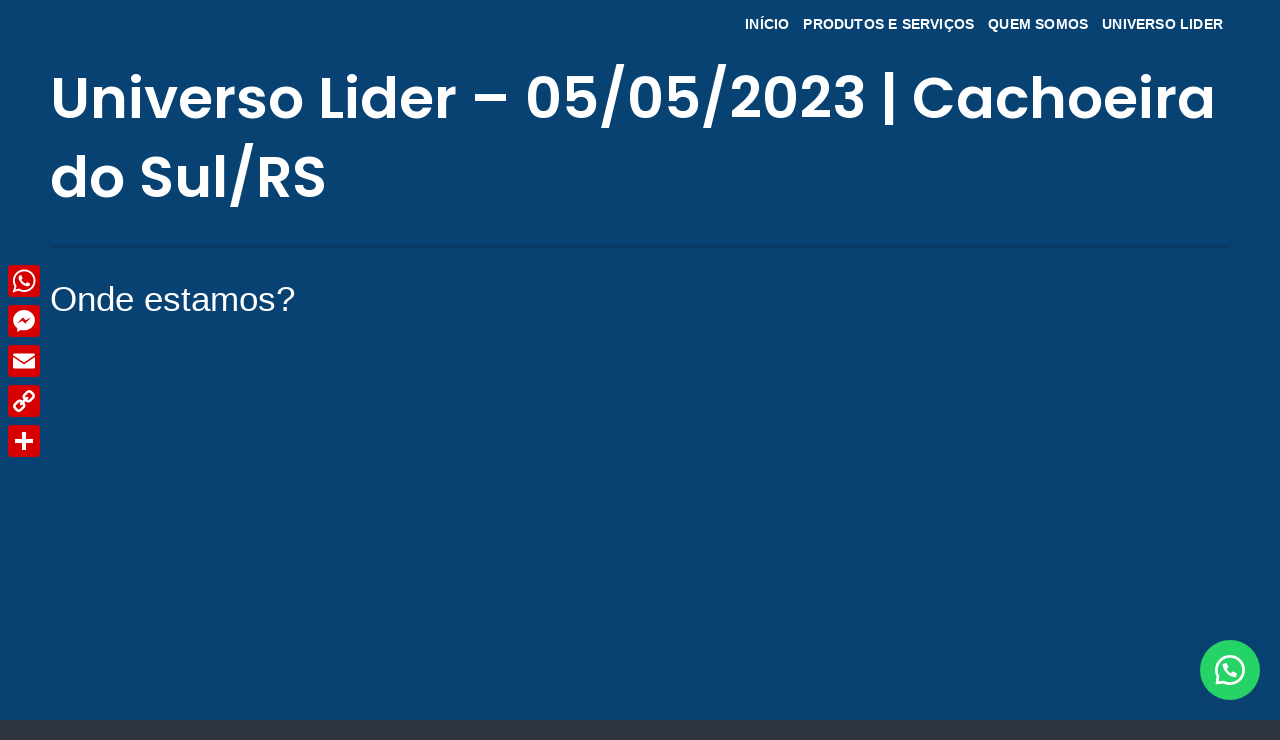

--- FILE ---
content_type: text/css
request_url: https://universolider.com.br/wp-content/uploads/elementor/css/post-3015.css?ver=1713457486
body_size: 1234
content:
.elementor-3015 .elementor-element.elementor-element-f186a93:not(.elementor-motion-effects-element-type-background), .elementor-3015 .elementor-element.elementor-element-f186a93 > .elementor-motion-effects-container > .elementor-motion-effects-layer{background-color:#074273;}.elementor-3015 .elementor-element.elementor-element-f186a93{transition:background 0.3s, border 0.3s, border-radius 0.3s, box-shadow 0.3s;margin-top:0px;margin-bottom:-45px;}.elementor-3015 .elementor-element.elementor-element-f186a93 > .elementor-background-overlay{transition:background 0.3s, border-radius 0.3s, opacity 0.3s;}.elementor-bc-flex-widget .elementor-3015 .elementor-element.elementor-element-2e7aae7.elementor-column .elementor-widget-wrap{align-items:center;}.elementor-3015 .elementor-element.elementor-element-2e7aae7.elementor-column.elementor-element[data-element_type="column"] > .elementor-widget-wrap.elementor-element-populated{align-content:center;align-items:center;}.elementor-3015 .elementor-element.elementor-element-83f2dba .elementor-menu-toggle{margin-right:auto;border-width:0px;}.elementor-3015 .elementor-element.elementor-element-83f2dba .elementor-nav-menu .elementor-item{font-family:"Tahoma", Sans-serif;font-size:14px;font-weight:600;line-height:1px;letter-spacing:0.2px;word-spacing:0px;}.elementor-3015 .elementor-element.elementor-element-83f2dba .elementor-nav-menu--main .elementor-item{color:#FFFFFF;fill:#FFFFFF;padding-left:7px;padding-right:7px;}.elementor-3015 .elementor-element.elementor-element-83f2dba .elementor-nav-menu--main .elementor-item:hover,
					.elementor-3015 .elementor-element.elementor-element-83f2dba .elementor-nav-menu--main .elementor-item.elementor-item-active,
					.elementor-3015 .elementor-element.elementor-element-83f2dba .elementor-nav-menu--main .elementor-item.highlighted,
					.elementor-3015 .elementor-element.elementor-element-83f2dba .elementor-nav-menu--main .elementor-item:focus{color:#C2BFBF;fill:#C2BFBF;}.elementor-3015 .elementor-element.elementor-element-83f2dba .elementor-nav-menu--main .elementor-item.elementor-item-active{color:#A30202;}.elementor-3015 .elementor-element.elementor-element-83f2dba .elementor-nav-menu--main > .elementor-nav-menu > li > .elementor-nav-menu--dropdown, .elementor-3015 .elementor-element.elementor-element-83f2dba .elementor-nav-menu__container.elementor-nav-menu--dropdown{margin-top:5px !important;}.elementor-3015 .elementor-element.elementor-element-ba7979c:not(.elementor-motion-effects-element-type-background), .elementor-3015 .elementor-element.elementor-element-ba7979c > .elementor-motion-effects-container > .elementor-motion-effects-layer{background-color:#074273;}.elementor-3015 .elementor-element.elementor-element-ba7979c{transition:background 0.3s, border 0.3s, border-radius 0.3s, box-shadow 0.3s;}.elementor-3015 .elementor-element.elementor-element-ba7979c > .elementor-background-overlay{transition:background 0.3s, border-radius 0.3s, opacity 0.3s;}.elementor-3015 .elementor-element.elementor-element-ca9cb5c{--spacer-size:25px;}.elementor-3015 .elementor-element.elementor-element-33dc033 .elementor-heading-title{font-size:57px;}.elementor-3015 .elementor-element.elementor-element-ba66a45{--divider-border-style:solid;--divider-color:#0A3A63;--divider-border-width:3.1px;}.elementor-3015 .elementor-element.elementor-element-ba66a45 .elementor-divider-separator{width:100%;margin:0 auto;margin-center:0;}.elementor-3015 .elementor-element.elementor-element-ba66a45 .elementor-divider{text-align:center;padding-block-start:8px;padding-block-end:8px;}.elementor-3015 .elementor-element.elementor-element-81e60de .elementor-heading-title{color:#FFFFFF;font-family:"Tahoma", Sans-serif;font-size:35px;font-weight:500;}.elementor-3015 .elementor-element.elementor-element-4563353{--divider-border-style:solid;--divider-color:#0A3A63;--divider-border-width:3.1px;}.elementor-3015 .elementor-element.elementor-element-4563353 .elementor-divider-separator{width:100%;margin:0 auto;margin-center:0;}.elementor-3015 .elementor-element.elementor-element-4563353 .elementor-divider{text-align:center;padding-block-start:8px;padding-block-end:8px;}.elementor-3015 .elementor-element.elementor-element-a06a449:not(.elementor-motion-effects-element-type-background), .elementor-3015 .elementor-element.elementor-element-a06a449 > .elementor-motion-effects-container > .elementor-motion-effects-layer{background-color:#074273;}.elementor-3015 .elementor-element.elementor-element-a06a449{transition:background 0.3s, border 0.3s, border-radius 0.3s, box-shadow 0.3s;}.elementor-3015 .elementor-element.elementor-element-a06a449 > .elementor-background-overlay{transition:background 0.3s, border-radius 0.3s, opacity 0.3s;}.elementor-3015 .elementor-element.elementor-element-a7e31cf{text-align:left;}.elementor-3015 .elementor-element.elementor-element-db7a5c7 .elementor-heading-title{color:#FFFFFF;font-size:17px;}.elementor-3015 .elementor-element.elementor-element-800d6f6 .elementor-heading-title{color:#FFFFFF;font-size:17px;}.elementor-3015 .elementor-element.elementor-element-345fd2a .elementor-repeater-item-5281b19.elementor-social-icon{background-color:#FFFFFF;}.elementor-3015 .elementor-element.elementor-element-345fd2a .elementor-repeater-item-5281b19.elementor-social-icon i{color:#D60000;}.elementor-3015 .elementor-element.elementor-element-345fd2a .elementor-repeater-item-5281b19.elementor-social-icon svg{fill:#D60000;}.elementor-3015 .elementor-element.elementor-element-345fd2a .elementor-repeater-item-e82f655.elementor-social-icon{background-color:#FFFFFF;}.elementor-3015 .elementor-element.elementor-element-345fd2a .elementor-repeater-item-e82f655.elementor-social-icon i{color:#D60000;}.elementor-3015 .elementor-element.elementor-element-345fd2a .elementor-repeater-item-e82f655.elementor-social-icon svg{fill:#D60000;}.elementor-3015 .elementor-element.elementor-element-345fd2a .elementor-repeater-item-83e9838.elementor-social-icon{background-color:#FFFFFF;}.elementor-3015 .elementor-element.elementor-element-345fd2a .elementor-repeater-item-83e9838.elementor-social-icon i{color:#D60000;}.elementor-3015 .elementor-element.elementor-element-345fd2a .elementor-repeater-item-83e9838.elementor-social-icon svg{fill:#D60000;}.elementor-3015 .elementor-element.elementor-element-345fd2a{--grid-template-columns:repeat(0, auto);--icon-size:21px;--grid-column-gap:5px;--grid-row-gap:0px;}.elementor-3015 .elementor-element.elementor-element-345fd2a .elementor-widget-container{text-align:left;}.elementor-3015 .elementor-element.elementor-element-bcb20ab .elementor-heading-title{color:#FFFFFF;font-size:17px;}.elementor-3015 .elementor-element.elementor-element-aeb8138 .elementor-field-group{padding-right:calc( 10px/2 );padding-left:calc( 10px/2 );margin-bottom:10px;}.elementor-3015 .elementor-element.elementor-element-aeb8138 .elementor-form-fields-wrapper{margin-left:calc( -10px/2 );margin-right:calc( -10px/2 );margin-bottom:-10px;}.elementor-3015 .elementor-element.elementor-element-aeb8138 .elementor-field-group.recaptcha_v3-bottomleft, .elementor-3015 .elementor-element.elementor-element-aeb8138 .elementor-field-group.recaptcha_v3-bottomright{margin-bottom:0;}body.rtl .elementor-3015 .elementor-element.elementor-element-aeb8138 .elementor-labels-inline .elementor-field-group > label{padding-left:0px;}body:not(.rtl) .elementor-3015 .elementor-element.elementor-element-aeb8138 .elementor-labels-inline .elementor-field-group > label{padding-right:0px;}body .elementor-3015 .elementor-element.elementor-element-aeb8138 .elementor-labels-above .elementor-field-group > label{padding-bottom:0px;}.elementor-3015 .elementor-element.elementor-element-aeb8138 .elementor-field-type-html{padding-bottom:0px;}.elementor-3015 .elementor-element.elementor-element-aeb8138 .elementor-field-group:not(.elementor-field-type-upload) .elementor-field:not(.elementor-select-wrapper){background-color:#ffffff;}.elementor-3015 .elementor-element.elementor-element-aeb8138 .elementor-field-group .elementor-select-wrapper select{background-color:#ffffff;}.elementor-3015 .elementor-element.elementor-element-aeb8138 .elementor-button{font-family:"Tahoma", Sans-serif;}.elementor-3015 .elementor-element.elementor-element-aeb8138 .e-form__buttons__wrapper__button-next{background-color:#D60000;color:#ffffff;}.elementor-3015 .elementor-element.elementor-element-aeb8138 .elementor-button[type="submit"]{background-color:#D60000;color:#ffffff;}.elementor-3015 .elementor-element.elementor-element-aeb8138 .elementor-button[type="submit"] svg *{fill:#ffffff;}.elementor-3015 .elementor-element.elementor-element-aeb8138 .e-form__buttons__wrapper__button-previous{color:#ffffff;}.elementor-3015 .elementor-element.elementor-element-aeb8138 .e-form__buttons__wrapper__button-next:hover{color:#ffffff;}.elementor-3015 .elementor-element.elementor-element-aeb8138 .elementor-button[type="submit"]:hover{color:#ffffff;}.elementor-3015 .elementor-element.elementor-element-aeb8138 .elementor-button[type="submit"]:hover svg *{fill:#ffffff;}.elementor-3015 .elementor-element.elementor-element-aeb8138 .e-form__buttons__wrapper__button-previous:hover{color:#ffffff;}.elementor-3015 .elementor-element.elementor-element-aeb8138{--e-form-steps-indicators-spacing:20px;--e-form-steps-indicator-padding:30px;--e-form-steps-indicator-inactive-secondary-color:#ffffff;--e-form-steps-indicator-active-secondary-color:#ffffff;--e-form-steps-indicator-completed-secondary-color:#ffffff;--e-form-steps-divider-width:1px;--e-form-steps-divider-gap:10px;}.elementor-3015 .elementor-element.elementor-element-83dcf20:not(.elementor-motion-effects-element-type-background), .elementor-3015 .elementor-element.elementor-element-83dcf20 > .elementor-motion-effects-container > .elementor-motion-effects-layer{background-color:#074273;}.elementor-3015 .elementor-element.elementor-element-83dcf20{transition:background 0.3s, border 0.3s, border-radius 0.3s, box-shadow 0.3s;}.elementor-3015 .elementor-element.elementor-element-83dcf20 > .elementor-background-overlay{transition:background 0.3s, border-radius 0.3s, opacity 0.3s;}.elementor-3015 .elementor-element.elementor-element-b2d8413{--spacer-size:30px;}.elementor-3015 .elementor-element.elementor-element-5ce2895:not(.elementor-motion-effects-element-type-background), .elementor-3015 .elementor-element.elementor-element-5ce2895 > .elementor-motion-effects-container > .elementor-motion-effects-layer{background-color:#002B4E;}.elementor-3015 .elementor-element.elementor-element-5ce2895{transition:background 0.3s, border 0.3s, border-radius 0.3s, box-shadow 0.3s;}.elementor-3015 .elementor-element.elementor-element-5ce2895 > .elementor-background-overlay{transition:background 0.3s, border-radius 0.3s, opacity 0.3s;}.elementor-3015 .elementor-element.elementor-element-3ac643c{text-align:center;color:#FFFFFF;font-size:13px;line-height:18px;}@media(min-width:768px){.elementor-3015 .elementor-element.elementor-element-6918c8e{width:14.263%;}.elementor-3015 .elementor-element.elementor-element-2e7aae7{width:85.737%;}.elementor-3015 .elementor-element.elementor-element-79b5896{width:17.497%;}.elementor-3015 .elementor-element.elementor-element-92574a9{width:4.986%;}.elementor-3015 .elementor-element.elementor-element-755fce8{width:18.247%;}.elementor-3015 .elementor-element.elementor-element-e38b1bd{width:15.998%;}.elementor-3015 .elementor-element.elementor-element-d5674cc{width:43.272%;}}

--- FILE ---
content_type: text/css
request_url: https://universolider.com.br/wp-content/plugins/wp-google-maps/css/open-layers.css?ver=6.9
body_size: 946
content:
.wpgmza-ol-modern-infowindow-container
{
	position: absolute;
	top: 0px;
	right: 0px;

}

.wpgmza_map
{
	position: relative;
}

.wpgmza_map.is-fullscreen{
	min-height: 100%;
}

.wpgmza_map[data-maps-engine="open-layers"] canvas {
	max-width: unset;
}

/*
.wpgmza-ol-modern-infowindow-container .wpgmza_modern_infowindow
{
	min-width: 160px;
}
*/

@keyframes wpgmza-bounce {
  from {
	bottom: 0px;
  }
  to {
	bottom: 15px;
  }
}
@-webkit-keyframes wpgmza-bounce {
  from {
	bottom: 0px;
  }
  to {
	bottom: 15px;
  }
}

@keyframes wpgmza-drop {
	from {
		bottom: 100vh;
	}
	to {
		bottom: 0vh;
	}
}

@-webkit-keyframes wpgmza-drop {
	from {
		bottom: 100vh;
	}
	to {
		bottom: 0vh;
	}
}

.ol-marker
{
	position: relative;
}

.ol-marker>img,
.wpgmza_map .ol-marker > img
{
	/* NB: Re-added, removing this breaks marker animations */
	position: absolute;
	bottom: 0px;
	transform: translateX(-50%);
	max-width: none;
	z-index: 2;
}

.ol-marker[data-anim='bounce']>img
{
	animation: wpgmza-bounce 0.3s infinite alternate;
	-webkit-animation: wpgmza-bounce 0.3s infinite alternate;
}

.ol-marker[data-anim='drop']>img
{
	animation: wpgmza-drop 0.3s;
	-webkit-animation: wpgmza-drop 0.3s;
}

.ol-marker-label
{
	top: 1.5em;
    position: relative;
    transform: translateX(-50%);
	text-shadow: 
		0px 0px 1px white,
		0px 0px 1px white,
		0px 0px 1px white,
		0px 0px 2px white,
		0px 0px 2px white,
		0px 0px 2px white,
		0px 0px 3px white,
		0px 0px 3px white;
}

.ol-info-window-plain {
    position: absolute;
    bottom: 56px;
    left: 0px;
    transform: translateX(-50%);
    background: white;
    padding: 10px;
    font-size: 14px;
	width: 348px;
	max-width: 648px;
	overflow-y: auto;

    /* box-shadow: 2px 2px 5px rgba(0,0,0,0.5); */
    /* border: 1px solid lightgray; */
}

/* Hide for now, the way the container is wrapped, this causes scroll issues */
/* Scroll is more important than the arrow mark I believe. Longterm, wrap content for scrolls */
/*.ol-info-window-plain:after{
	
	content: '';
	position: absolute;
	bottom: 0;
	left: 50%;
	width: 0;
	height: 0;
	border: 8px solid transparent;
	border-top-color: white;
	border-bottom: 0;
	margin-left: -8px;
	margin-bottom: -8px;
}*/

.ol-info-window-close
{
	float: right;
	margin: 0 0 3px 3px;
	cursor: pointer;
}

.ol-info-window-container,
	.wpgmza-pro-info-window-container
{
	z-index: 999999;
}

.wpgmza_map, #wpgmza_map
{
	position: relative;
}

.wpgmza-ol-canvas-overlay
{
	position: absolute;
	left: 0px;
	top: 0px;
	pointer-events: none;
	z-index: 1;
}

.wpgmza_map[data-maps-engine="open-layers"] .wpgmza-modern-store-locator,
	#wpgmza_map[data-maps-engine="open-layers"] .wpgmza-modern-store-locator
{
	position: absolute;
	top: 0px;
	left: 50%;
	/*width: 100%;*/
	max-width: 100% !important;
	z-index: 99;
}

.wpgmza-modern-store-locator {
	pointer-events: none;
	z-index: 0;
	position: absolute;
	top: 0px;
	max-width: 100% !important;
	left: 50%;
}
.wpgmza-modern-store-locator .wpgmza-inner {
	position:relative;
	left:-50%;
}

.wpgmza-modern-store-locator>.wpgmza-inner
{
	pointer-events: all;
}

.ol-info-window-polygon {
    bottom: 0 !important;
}

.ol-attribution.ol-unselectable.ol-control.ol-uncollapsible {
    font-size: 12px;
}

.wpgmza_map .ol-viewport .ol-control:not(.ol-attribution){
    background: transparent;
}

.wpgmza_map .ol-viewport .ol-control button {
    background: var(--wpgmza-color-white);
    color: var(--wpgmza-color-charcoal);
    box-shadow: var(--wpgmza-shadow-common);
}

.wpgmza_map .ol-viewport .ol-control button:focus, 
.wpgmza_map .ol-viewport .ol-control button:hover{
    background: var(--wpgmza-color-grey-50);
}

.rtl .wpgmza_map * {
    direction: ltr;
}

.rtl .wpgmza_map .wpgmza-infowindow,
.rtl .wpgmza_map .wpgmza-infowindow  *{
    direction: rtl;
}